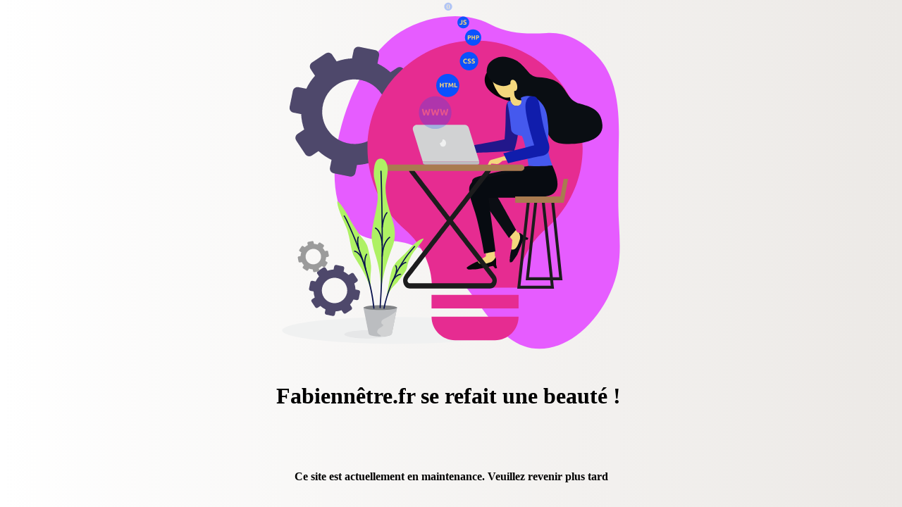

--- FILE ---
content_type: text/html; charset=UTF-8
request_url: http://www.fabiennetre.fr/author/fabiennetre/
body_size: 913
content:
<title>FABIENN&#039;ÊTRE Esthétique</title>
				<meta charset="utf-8">
				<meta http-equiv="X-UA-Compatible" content="IE=edge">
				<link rel="icon" type="image/x-icon" href="http://www.fabiennetre.fr/wp-content/plugins/maintenance-coming-soon-redirect-animation/images/alert-icon.png">
				<meta name="viewport" content="width=device-width, initial-scale=1"><html><body>
				<lottie-player autoplay="true" loop src="http://www.fabiennetre.fr/wp-content/plugins/maintenance-coming-soon-redirect-animation/animations/girl-website-maintenance.json"></lottie-player>
				</body></html><h1 style="text-align: center"><strong>Fabiennêtre.fr se refait une beauté ! </strong></h1><p> </p><p style="text-align: center"><strong>Ce site est actuellement en maintenance. Veuillez revenir plus tard</strong></p><link rel='stylesheet' id='wploti-front-style-css' href='http://www.fabiennetre.fr/wp-content/plugins/maintenance-coming-soon-redirect-animation/css/front-style.css?ver=2.1.2' type='text/css' media='all' />
<style id='wp-emoji-styles-inline-css' type='text/css'>

	img.wp-smiley, img.emoji {
		display: inline !important;
		border: none !important;
		box-shadow: none !important;
		height: 1em !important;
		width: 1em !important;
		margin: 0 0.07em !important;
		vertical-align: -0.1em !important;
		background: none !important;
		padding: 0 !important;
	}
/*# sourceURL=wp-emoji-styles-inline-css */
</style>
<script type="text/javascript" src="http://www.fabiennetre.fr/wp-content/plugins/maintenance-coming-soon-redirect-animation/js/lottie-player-script.js?ver=2.1.2" id="wploti-lottie-player-js"></script>
<script type="text/javascript" id="wploti-lottie-player-js-after">
/* <![CDATA[ */
console.warn("%c Fabiennêtre.fr se refait une beauté !  Ce site est actuellement en maintenance. Veuillez revenir plus tard", "margin: 20px auto;font-family: cursive;font-size: 30px; font-weight: bold;color: #CFC547; text-align: center;letter-spacing: 5px;text-shadow: 3px 0px 2px rgba(81,67,21,0.8), -3px 0px 2px rgba(81,67,21,0.8),0px 4px 2px rgba(81,67,21,0.8);");
//# sourceURL=wploti-lottie-player-js-after
/* ]]> */
</script>
